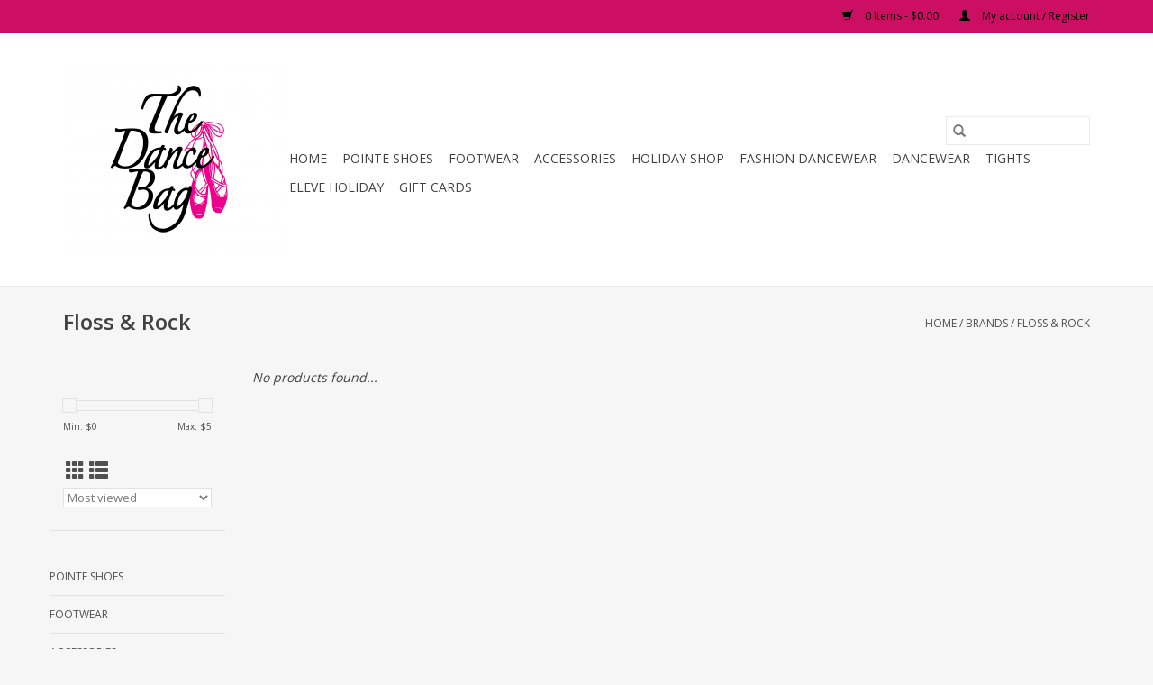

--- FILE ---
content_type: text/html;charset=utf-8
request_url: https://shop.dancebagmodesto.com/brands/floss-rock/
body_size: 5737
content:
<!DOCTYPE html>
<html lang="us">
  <head>
    <meta charset="utf-8"/>
<!-- [START] 'blocks/head.rain' -->
<!--

  (c) 2008-2026 Lightspeed Netherlands B.V.
  http://www.lightspeedhq.com
  Generated: 26-01-2026 @ 14:10:11

-->
<link rel="canonical" href="https://shop.dancebagmodesto.com/brands/floss-rock/"/>
<link rel="alternate" href="https://shop.dancebagmodesto.com/index.rss" type="application/rss+xml" title="New products"/>
<meta name="robots" content="noodp,noydir"/>
<meta property="og:url" content="https://shop.dancebagmodesto.com/brands/floss-rock/?source=facebook"/>
<meta property="og:site_name" content="The Dance Bag"/>
<meta property="og:title" content="Floss &amp; Rock"/>
<meta property="og:description" content="Supplying the Central Valley for over 25 years! Specializing in proper pointe shoe fittings."/>
<!--[if lt IE 9]>
<script src="https://cdn.shoplightspeed.com/assets/html5shiv.js?2025-02-20"></script>
<![endif]-->
<!-- [END] 'blocks/head.rain' -->
    <title>Floss &amp; Rock - The Dance Bag</title>
    <meta name="description" content="Supplying the Central Valley for over 25 years! Specializing in proper pointe shoe fittings." />
    <meta name="keywords" content="Floss, &amp;, Rock" />
    <meta http-equiv="X-UA-Compatible" content="IE=edge,chrome=1">
    <meta name="viewport" content="width=device-width, initial-scale=1.0">
    <meta name="apple-mobile-web-app-capable" content="yes">
    <meta name="apple-mobile-web-app-status-bar-style" content="black">

    <link rel="shortcut icon" href="https://cdn.shoplightspeed.com/shops/635335/themes/3581/v/304955/assets/favicon.ico?20210809183036" type="image/x-icon" />
    <link href='//fonts.googleapis.com/css?family=Open%20Sans:400,300,600' rel='stylesheet' type='text/css'>
    <link href='//fonts.googleapis.com/css?family=Open%20Sans:400,300,600' rel='stylesheet' type='text/css'>
    <link rel="shortcut icon" href="https://cdn.shoplightspeed.com/shops/635335/themes/3581/v/304955/assets/favicon.ico?20210809183036" type="image/x-icon" />
    <link rel="stylesheet" href="https://cdn.shoplightspeed.com/shops/635335/themes/3581/assets/bootstrap-min.css?2024080203170220200921071828" />
    <link rel="stylesheet" href="https://cdn.shoplightspeed.com/shops/635335/themes/3581/assets/style.css?2024080203170220200921071828" />
    <link rel="stylesheet" href="https://cdn.shoplightspeed.com/shops/635335/themes/3581/assets/settings.css?2024080203170220200921071828" />
    <link rel="stylesheet" href="https://cdn.shoplightspeed.com/assets/gui-2-0.css?2025-02-20" />
    <link rel="stylesheet" href="https://cdn.shoplightspeed.com/assets/gui-responsive-2-0.css?2025-02-20" />
    <link rel="stylesheet" href="https://cdn.shoplightspeed.com/shops/635335/themes/3581/assets/custom.css?2024080203170220200921071828" />
        <link rel="stylesheet" href="https://cdn.shoplightspeed.com/shops/635335/themes/3581/assets/tutorial.css?2024080203170220200921071828" />
    
    <script src="https://cdn.shoplightspeed.com/assets/jquery-1-9-1.js?2025-02-20"></script>
    <script src="https://cdn.shoplightspeed.com/assets/jquery-ui-1-10-1.js?2025-02-20"></script>

    <script type="text/javascript" src="https://cdn.shoplightspeed.com/shops/635335/themes/3581/assets/global.js?2024080203170220200921071828"></script>
		<script type="text/javascript" src="https://cdn.shoplightspeed.com/shops/635335/themes/3581/assets/bootstrap-min.js?2024080203170220200921071828"></script>
    <script type="text/javascript" src="https://cdn.shoplightspeed.com/shops/635335/themes/3581/assets/jcarousel.js?2024080203170220200921071828"></script>
    <script type="text/javascript" src="https://cdn.shoplightspeed.com/assets/gui.js?2025-02-20"></script>
    <script type="text/javascript" src="https://cdn.shoplightspeed.com/assets/gui-responsive-2-0.js?2025-02-20"></script>

    <script type="text/javascript" src="https://cdn.shoplightspeed.com/shops/635335/themes/3581/assets/share42.js?2024080203170220200921071828"></script>

    <!--[if lt IE 9]>
    <link rel="stylesheet" href="https://cdn.shoplightspeed.com/shops/635335/themes/3581/assets/style-ie.css?2024080203170220200921071828" />
    <![endif]-->
    <link rel="stylesheet" media="print" href="https://cdn.shoplightspeed.com/shops/635335/themes/3581/assets/print-min.css?2024080203170220200921071828" />
  </head>
  <body class="tutorial--on">
    <header>
  <div class="topnav">
    <div class="container">
      
      <div class="right">
        <span role="region" aria-label="Cart">
          <a href="https://shop.dancebagmodesto.com/cart/" title="Cart" class="cart">
            <span class="glyphicon glyphicon-shopping-cart"></span>
            0 Items - $0.00
          </a>
        </span>
        <span>
          <a href="https://shop.dancebagmodesto.com/account/" title="My account" class="my-account">
            <span class="glyphicon glyphicon-user"></span>
                        	My account / Register
                      </a>
        </span>
      </div>
    </div>
  </div>

  <div class="navigation container">
    <div class="align">
      <div class="burger">
        <button type="button" aria-label="Open menu">
          <img src="https://cdn.shoplightspeed.com/shops/635335/themes/3581/assets/hamburger.png?20230323195043" width="32" height="32" alt="Menu">
        </button>
      </div>

              <div class="vertical logo">
          <a href="https://shop.dancebagmodesto.com/" title="The Dance Bag">
            <img src="https://cdn.shoplightspeed.com/shops/635335/themes/3581/v/304955/assets/logo.png?20210809183036" alt="The Dance Bag" />
          </a>
        </div>
      
      <nav class="nonbounce desktop vertical">
        <form action="https://shop.dancebagmodesto.com/search/" method="get" id="formSearch" role="search">
          <input type="text" name="q" autocomplete="off" value="" aria-label="Search" />
          <button type="submit" class="search-btn" title="Search">
            <span class="glyphicon glyphicon-search"></span>
          </button>
        </form>
        <ul region="navigation" aria-label=Navigation menu>
          <li class="item home ">
            <a class="itemLink" href="https://shop.dancebagmodesto.com/">Home</a>
          </li>
          
                    	<li class="item sub">
              <a class="itemLink" href="https://shop.dancebagmodesto.com/pointe-shoes/" title="Pointe Shoes">
                Pointe Shoes
              </a>
                            	<span class="glyphicon glyphicon-play"></span>
                <ul class="subnav">
                                      <li class="subitem">
                      <a class="subitemLink" href="https://shop.dancebagmodesto.com/pointe-shoes/bloch/" title="Bloch">Bloch</a>
                                          </li>
                	                    <li class="subitem">
                      <a class="subitemLink" href="https://shop.dancebagmodesto.com/pointe-shoes/capezio/" title="Capezio">Capezio</a>
                                          </li>
                	                    <li class="subitem">
                      <a class="subitemLink" href="https://shop.dancebagmodesto.com/pointe-shoes/mirella/" title="Mirella">Mirella</a>
                                          </li>
                	                    <li class="subitem">
                      <a class="subitemLink" href="https://shop.dancebagmodesto.com/pointe-shoes/russian-pointe/" title="Russian Pointe">Russian Pointe</a>
                                          </li>
                	                    <li class="subitem">
                      <a class="subitemLink" href="https://shop.dancebagmodesto.com/pointe-shoes/gaynor-minden/" title="Gaynor Minden">Gaynor Minden</a>
                                          </li>
                	                    <li class="subitem">
                      <a class="subitemLink" href="https://shop.dancebagmodesto.com/pointe-shoes/suffolk/" title="Suffolk">Suffolk</a>
                                          </li>
                	                    <li class="subitem">
                      <a class="subitemLink" href="https://shop.dancebagmodesto.com/pointe-shoes/nikolay/" title="Nikolay">Nikolay</a>
                                          </li>
                	                    <li class="subitem">
                      <a class="subitemLink" href="https://shop.dancebagmodesto.com/pointe-shoes/rclass/" title="RClass">RClass</a>
                                          </li>
                	              	</ul>
                          </li>
                    	<li class="item sub">
              <a class="itemLink" href="https://shop.dancebagmodesto.com/footwear/" title="Footwear">
                Footwear
              </a>
                            	<span class="glyphicon glyphicon-play"></span>
                <ul class="subnav">
                                      <li class="subitem">
                      <a class="subitemLink" href="https://shop.dancebagmodesto.com/footwear/ballet-shoes/" title="Ballet Shoes">Ballet Shoes</a>
                                          </li>
                	                    <li class="subitem">
                      <a class="subitemLink" href="https://shop.dancebagmodesto.com/footwear/jazz-shoes/" title="Jazz Shoes">Jazz Shoes</a>
                                          </li>
                	                    <li class="subitem">
                      <a class="subitemLink" href="https://shop.dancebagmodesto.com/footwear/tap-shoes/" title="Tap Shoes">Tap Shoes</a>
                                          </li>
                	                    <li class="subitem">
                      <a class="subitemLink" href="https://shop.dancebagmodesto.com/footwear/lyrical-modern/" title="Lyrical/Modern">Lyrical/Modern</a>
                                          </li>
                	                    <li class="subitem">
                      <a class="subitemLink" href="https://shop.dancebagmodesto.com/footwear/character/" title="Character">Character</a>
                                          </li>
                	                    <li class="subitem">
                      <a class="subitemLink" href="https://shop.dancebagmodesto.com/footwear/booties/" title="Booties">Booties</a>
                                          </li>
                	              	</ul>
                          </li>
                    	<li class="item sub">
              <a class="itemLink" href="https://shop.dancebagmodesto.com/accessories/" title="Accessories">
                Accessories
              </a>
                            	<span class="glyphicon glyphicon-play"></span>
                <ul class="subnav">
                                      <li class="subitem">
                      <a class="subitemLink" href="https://shop.dancebagmodesto.com/accessories/gift-items/" title="Gift Items">Gift Items</a>
                                          </li>
                	                    <li class="subitem">
                      <a class="subitemLink" href="https://shop.dancebagmodesto.com/accessories/hair/" title="Hair">Hair</a>
                                              <ul class="subnav">
                                                      <li class="subitem">
                              <a class="subitemLink" href="https://shop.dancebagmodesto.com/accessories/hair/bun-cover/" title="Bun Cover">Bun Cover</a>
                            </li>
                                                      <li class="subitem">
                              <a class="subitemLink" href="https://shop.dancebagmodesto.com/accessories/hair/hair-supplies/" title="Hair Supplies">Hair Supplies</a>
                            </li>
                                                  </ul>
                                          </li>
                	                    <li class="subitem">
                      <a class="subitemLink" href="https://shop.dancebagmodesto.com/accessories/toe-pads-spacers/" title="Toe Pads/Spacers">Toe Pads/Spacers</a>
                                          </li>
                	                    <li class="subitem">
                      <a class="subitemLink" href="https://shop.dancebagmodesto.com/accessories/ribbon/" title="Ribbon">Ribbon</a>
                                          </li>
                	                    <li class="subitem">
                      <a class="subitemLink" href="https://shop.dancebagmodesto.com/accessories/training-tools/" title="Training Tools">Training Tools</a>
                                          </li>
                	                    <li class="subitem">
                      <a class="subitemLink" href="https://shop.dancebagmodesto.com/accessories/sewing-1952253/" title="Sewing">Sewing</a>
                                          </li>
                	                    <li class="subitem">
                      <a class="subitemLink" href="https://shop.dancebagmodesto.com/accessories/dance-bags/" title="Dance Bags">Dance Bags</a>
                                          </li>
                	              	</ul>
                          </li>
                    	<li class="item sub">
              <a class="itemLink" href="https://shop.dancebagmodesto.com/holiday-shop/" title="Holiday Shop">
                Holiday Shop
              </a>
                            	<span class="glyphicon glyphicon-play"></span>
                <ul class="subnav">
                                      <li class="subitem">
                      <a class="subitemLink" href="https://shop.dancebagmodesto.com/holiday-shop/gift-items/" title="Gift Items">Gift Items</a>
                                          </li>
                	              	</ul>
                          </li>
                    	<li class="item sub">
              <a class="itemLink" href="https://shop.dancebagmodesto.com/fashion-dancewear/" title="Fashion Dancewear">
                Fashion Dancewear
              </a>
                            	<span class="glyphicon glyphicon-play"></span>
                <ul class="subnav">
                                      <li class="subitem">
                      <a class="subitemLink" href="https://shop.dancebagmodesto.com/fashion-dancewear/adult/" title="Adult">Adult</a>
                                          </li>
                	                    <li class="subitem">
                      <a class="subitemLink" href="https://shop.dancebagmodesto.com/fashion-dancewear/child/" title="Child">Child</a>
                                          </li>
                	              	</ul>
                          </li>
                    	<li class="item sub">
              <a class="itemLink" href="https://shop.dancebagmodesto.com/dancewear/" title="Dancewear">
                Dancewear
              </a>
                            	<span class="glyphicon glyphicon-play"></span>
                <ul class="subnav">
                                      <li class="subitem">
                      <a class="subitemLink" href="https://shop.dancebagmodesto.com/dancewear/leotards/" title="Leotards">Leotards</a>
                                              <ul class="subnav">
                                                      <li class="subitem">
                              <a class="subitemLink" href="https://shop.dancebagmodesto.com/dancewear/leotards/child/" title="Child">Child</a>
                            </li>
                                                      <li class="subitem">
                              <a class="subitemLink" href="https://shop.dancebagmodesto.com/dancewear/leotards/adult/" title="Adult">Adult</a>
                            </li>
                                                  </ul>
                                          </li>
                	                    <li class="subitem">
                      <a class="subitemLink" href="https://shop.dancebagmodesto.com/dancewear/skirts/" title="Skirts">Skirts</a>
                                              <ul class="subnav">
                                                      <li class="subitem">
                              <a class="subitemLink" href="https://shop.dancebagmodesto.com/dancewear/skirts/adult/" title="Adult">Adult</a>
                            </li>
                                                      <li class="subitem">
                              <a class="subitemLink" href="https://shop.dancebagmodesto.com/dancewear/skirts/child/" title="Child">Child</a>
                            </li>
                                                  </ul>
                                          </li>
                	                    <li class="subitem">
                      <a class="subitemLink" href="https://shop.dancebagmodesto.com/dancewear/merced-academy-dresscode/" title="Merced Academy Dresscode">Merced Academy Dresscode</a>
                                          </li>
                	              	</ul>
                          </li>
                    	<li class="item sub">
              <a class="itemLink" href="https://shop.dancebagmodesto.com/tights/" title="Tights">
                Tights
              </a>
                            	<span class="glyphicon glyphicon-play"></span>
                <ul class="subnav">
                                      <li class="subitem">
                      <a class="subitemLink" href="https://shop.dancebagmodesto.com/tights/footed/" title="Footed">Footed</a>
                                          </li>
                	                    <li class="subitem">
                      <a class="subitemLink" href="https://shop.dancebagmodesto.com/tights/transitional/" title="Transitional">Transitional</a>
                                          </li>
                	                    <li class="subitem">
                      <a class="subitemLink" href="https://shop.dancebagmodesto.com/tights/professional-mesh/" title="Professional Mesh">Professional Mesh</a>
                                          </li>
                	                    <li class="subitem">
                      <a class="subitemLink" href="https://shop.dancebagmodesto.com/tights/footless/" title="Footless">Footless</a>
                                          </li>
                	                    <li class="subitem">
                      <a class="subitemLink" href="https://shop.dancebagmodesto.com/tights/stirrup/" title="Stirrup">Stirrup</a>
                                          </li>
                	              	</ul>
                          </li>
                    	<li class="item">
              <a class="itemLink" href="https://shop.dancebagmodesto.com/eleve-holiday/" title="Eleve Holiday">
                Eleve Holiday
              </a>
                          </li>
          
                    <li class="item">
            <a class="itemLink" href="https://shop.dancebagmodesto.com/giftcard/" title="Gift cards">Gift cards</a>
          </li>
          
          
          
                  </ul>

        <span class="glyphicon glyphicon-remove"></span>
      </nav>
    </div>
  </div>
</header>

    <div class="wrapper">
      <div class="container content" role="main">
                <div class="page-title row">
  <div class="col-sm-6 col-md-6">
    <h1>Floss &amp; Rock</h1>
  </div>
  <div class="col-sm-6 col-md-6 breadcrumbs text-right" role="nav" aria-label="Breadcrumbs">
  <a href="https://shop.dancebagmodesto.com/" title="Home">Home</a>

      / <a href="https://shop.dancebagmodesto.com/brands/" >Brands</a>
      / <a href="https://shop.dancebagmodesto.com/brands/floss-rock/" aria-current="true">Floss &amp; Rock</a>
  </div>

  </div>
<div class="products row">
  <div class="col-md-2 sidebar" role="complementary">
    <div class="row sort">
      <form action="https://shop.dancebagmodesto.com/brands/floss-rock/" method="get" id="filter_form" class="col-xs-12 col-sm-12">
        <input type="hidden" name="mode" value="grid" id="filter_form_mode" />
        <input type="hidden" name="limit" value="15" id="filter_form_limit" />
        <input type="hidden" name="sort" value="popular" id="filter_form_sort" />
        <input type="hidden" name="max" value="5" id="filter_form_max" />
        <input type="hidden" name="min" value="0" id="filter_form_min" />

        <div class="price-filter" aria-hidden="true">
          <div class="sidebar-filter-slider">
            <div id="collection-filter-price"></div>
          </div>
          <div class="price-filter-range clear">
            <div class="min">Min: $<span>0</span></div>
            <div class="max">Max: $<span>5</span></div>
          </div>
        </div>

        <div class="modes hidden-xs hidden-sm">
          <a href="?mode=grid" aria-label="Grid view"><i class="glyphicon glyphicon-th" role="presentation"></i></a>
          <a href="?mode=list" aria-label="List view"><i class="glyphicon glyphicon-th-list" role="presentation"></i></a>
        </div>

        <select name="sort" onchange="$('#formSortModeLimit').submit();" aria-label="Sort by">
                    	<option value="popular" selected="selected">Most viewed</option>
                    	<option value="newest">Newest products</option>
                    	<option value="lowest">Lowest price</option>
                    	<option value="highest">Highest price</option>
                    	<option value="asc">Name ascending</option>
                    	<option value="desc">Name descending</option>
                  </select>

        
              </form>
  	</div>

    			<div class="row" role="navigation" aria-label="Categories">
				<ul>
  				    				<li class="item">
              <span class="arrow"></span>
              <a href="https://shop.dancebagmodesto.com/pointe-shoes/" class="itemLink"  title="Pointe Shoes">
                Pointe Shoes               </a>

                  				</li>
  				    				<li class="item">
              <span class="arrow"></span>
              <a href="https://shop.dancebagmodesto.com/footwear/" class="itemLink"  title="Footwear">
                Footwear               </a>

                  				</li>
  				    				<li class="item">
              <span class="arrow"></span>
              <a href="https://shop.dancebagmodesto.com/accessories/" class="itemLink"  title="Accessories">
                Accessories               </a>

                  				</li>
  				    				<li class="item">
              <span class="arrow"></span>
              <a href="https://shop.dancebagmodesto.com/holiday-shop/" class="itemLink"  title="Holiday Shop">
                Holiday Shop               </a>

                  				</li>
  				    				<li class="item">
              <span class="arrow"></span>
              <a href="https://shop.dancebagmodesto.com/fashion-dancewear/" class="itemLink"  title="Fashion Dancewear">
                Fashion Dancewear               </a>

                  				</li>
  				    				<li class="item">
              <span class="arrow"></span>
              <a href="https://shop.dancebagmodesto.com/dancewear/" class="itemLink"  title="Dancewear">
                Dancewear               </a>

                  				</li>
  				    				<li class="item">
              <span class="arrow"></span>
              <a href="https://shop.dancebagmodesto.com/tights/" class="itemLink"  title="Tights">
                Tights               </a>

                  				</li>
  				    				<li class="item">
              <span class="arrow"></span>
              <a href="https://shop.dancebagmodesto.com/eleve-holiday/" class="itemLink"  title="Eleve Holiday">
                Eleve Holiday               </a>

                  				</li>
  				  			</ul>
      </div>
		  </div>

  <div class="col-sm-12 col-md-10" role="region" aria-label="Product Listing">
            	<div class="no-products-found">No products found...</div>
      </div>
</div>


<script type="text/javascript">
  $(function(){
    $('#filter_form input, #filter_form select').change(function(){
      $(this).closest('form').submit();
    });

    $("#collection-filter-price").slider({
      range: true,
      min: 0,
      max: 5,
      values: [0, 5],
      step: 1,
      slide: function(event, ui) {
    		$('.sidebar-filter-range .min span').html(ui.values[0]);
    		$('.sidebar-filter-range .max span').html(ui.values[1]);

    		$('#filter_form_min').val(ui.values[0]);
    		$('#filter_form_max').val(ui.values[1]);
  		},
    	stop: function(event, ui) {
    		$('#filter_form').submit();
  		}
    });
  });
</script>
      </div>

      <footer>
  <hr class="full-width" />
  <div class="container">
    <div class="social row">
              <form id="formNewsletter" action="https://shop.dancebagmodesto.com/account/newsletter/" method="post" class="newsletter col-xs-12 col-sm-7 col-md-7">
          <label class="title" for="formNewsletterEmail">Sign up for our newsletter:</label>
          <input type="hidden" name="key" value="2f9710e95b2baf6beae3cf1f72b6a09e" />
          <input type="text" name="email" id="formNewsletterEmail" value="" placeholder="E-mail"/>
          <button
            type="submit"
            class="btn glyphicon glyphicon-send"
            title="Subscribe"
          >
            <span>Subscribe</span>
          </button>
        </form>
      
            	<div class="social-media col-xs-12 col-md-12  col-sm-5 col-md-5 text-right tutorial__hover">
        	<div class="inline-block relative">
          	<a href="https://www.facebook.com/dancebagmodesto/" class="social-icon facebook" target="_blank" aria-label="Facebook The Dance Bag"></a>          	<a href="https://twitter.com/dancebagmodesto?lang=en" class="social-icon twitter" target="_blank" aria-label="Twitter The Dance Bag"></a>          	          	          	          	          	<a href="https://www.instagram.com/dancebagmodesto/" class="social-icon instagram" target="_blank" aria-label="Instagram The Dance Bag"></a>
          	              <div class="absolute top-0 right-0 left-0 bottom-0 text-center tutorial__fade tutorial__fade-center--dark tutorial__social hidden-xs">
                <a href="/admin/auth/login?redirect=theme/preview/general/header/tutorial" class="p1 block hightlight-color tutorial__background border tutorial__border-color tutorial__add-button tutorial__border-radius" target="_blank">
                  <i class="glyphicon glyphicon-plus-sign tutorial__add-button-icon"></i><span class="bold tutorial__add-button-text">Set up Social Media</span>
                </a>
              </div>
                    	</div>
      	</div>
          </div>

    <hr class="full-width" />

    <div class="links row">
      <div class="col-xs-12 col-sm-3 col-md-3" role="article" aria-label="Customer service links">
        <label class="footercollapse" for="_1">
          <strong>Customer service</strong>
          <span class="glyphicon glyphicon-chevron-down hidden-sm hidden-md hidden-lg"></span>
        </label>
        <input class="footercollapse_input hidden-md hidden-lg hidden-sm" id="_1" type="checkbox">
        <div class="list">
          <ul class="no-underline no-list-style">
                          <li>
                <a href="https://shop.dancebagmodesto.com/service/about/" title="About us" >
                  About us
                </a>
              </li>
                          <li>
                <a href="https://shop.dancebagmodesto.com/service/general-terms-conditions/" title="Exchange/Refund policy" >
                  Exchange/Refund policy
                </a>
              </li>
                          <li>
                <a href="https://shop.dancebagmodesto.com/service/privacy-policy/" title="Privacy Policy" >
                  Privacy Policy
                </a>
              </li>
                          <li>
                <a href="https://shop.dancebagmodesto.com/service/payment-methods/" title="Payment methods" >
                  Payment methods
                </a>
              </li>
                          <li>
                <a href="https://shop.dancebagmodesto.com/service/shipping-returns/" title="Shipping &amp; Returns" >
                  Shipping &amp; Returns
                </a>
              </li>
                          <li>
                <a href="https://shop.dancebagmodesto.com/service/" title="FAQ&#039;s" >
                  FAQ&#039;s
                </a>
              </li>
                          <li>
                <a href="https://shop.dancebagmodesto.com/sitemap/" title="Sitemap" >
                  Sitemap
                </a>
              </li>
                      </ul>
        </div>
      </div>

      <div class="col-xs-12 col-sm-3 col-md-3" role="article" aria-label="Products links">
    		<label class="footercollapse" for="_2">
        	<strong>Products</strong>
          <span class="glyphicon glyphicon-chevron-down hidden-sm hidden-md hidden-lg"></span>
        </label>
        <input class="footercollapse_input hidden-md hidden-lg hidden-sm" id="_2" type="checkbox">
        <div class="list">
          <ul>
            <li><a href="https://shop.dancebagmodesto.com/collection/" title="All products">All products</a></li>
            <li><a href="https://shop.dancebagmodesto.com/giftcard/" title="Gift cards">Gift cards</a></li>            <li><a href="https://shop.dancebagmodesto.com/collection/?sort=newest" title="New products">New products</a></li>
            <li><a href="https://shop.dancebagmodesto.com/collection/offers/" title="Offers">Offers</a></li>
                                    <li><a href="https://shop.dancebagmodesto.com/index.rss" title="RSS feed">RSS feed</a></li>
          </ul>
        </div>
      </div>

      <div class="col-xs-12 col-sm-3 col-md-3" role="article" aria-label="My account links">
        <label class="footercollapse" for="_3">
        	<strong>
          	          		My account
          	        	</strong>
          <span class="glyphicon glyphicon-chevron-down hidden-sm hidden-md hidden-lg"></span>
        </label>
        <input class="footercollapse_input hidden-md hidden-lg hidden-sm" id="_3" type="checkbox">

        <div class="list">
          <ul>
            
                        	            		<li><a href="https://shop.dancebagmodesto.com/account/" title="Register">Register</a></li>
            	                        	            		<li><a href="https://shop.dancebagmodesto.com/account/orders/" title="My orders">My orders</a></li>
            	                        	                        	            		<li><a href="https://shop.dancebagmodesto.com/account/wishlist/" title="My wishlist">My wishlist</a></li>
            	                        	                      </ul>
        </div>
      </div>

      <div class="col-xs-12 col-sm-3 col-md-3" role="article" aria-label="Company info">
      	<label class="footercollapse" for="_4">
      		<strong>
                        	The Dance Bag
                      </strong>
          <span class="glyphicon glyphicon-chevron-down hidden-sm hidden-md hidden-lg"></span>
        </label>
        <input class="footercollapse_input hidden-md hidden-lg hidden-sm" id="_4" type="checkbox">

        <div class="list">
        	          	<span class="contact-description">1700 McHenry Ave Ste 90  Modesto</span>
                  	          	<div class="contact" role="group" aria-label="Phone number: (209)571-0369">
            	<span class="glyphicon glyphicon-earphone"></span>
            	(209)571-0369
          	</div>
        	        	          	<div class="contact">
            	<span class="glyphicon glyphicon-envelope"></span>
            	<a href="/cdn-cgi/l/email-protection#f195909f9294939096c0b1969c90989ddf929e9c" title="Email" aria-label="Email: dancebag1@gmail.com">
              	<span class="__cf_email__" data-cfemail="482c29262b2d2a292f79082f25292124662b2725">[email&#160;protected]</span>
            	</a>
          	</div>
        	        </div>

                
              </div>
    </div>
  	<hr class="full-width" />
  </div>

  <div class="copyright-payment">
    <div class="container">
      <div class="row">
        <div class="copyright col-md-6">
          © Copyright 2026 The Dance Bag
                    	- Powered by
          	          		<a href="http://www.lightspeedhq.com" title="Lightspeed" target="_blank" aria-label="Powered by Lightspeed">Lightspeed</a>
          		          	                  </div>
        <div class="payments col-md-6 text-right">
                      <a href="https://shop.dancebagmodesto.com/service/payment-methods/" title="Credit Card">
              <img src="https://cdn.shoplightspeed.com/assets/icon-payment-creditcard.png?2025-02-20" alt="Credit Card" />
            </a>
                  </div>
      </div>
    </div>
  </div>
</footer>
    </div>
    <!-- [START] 'blocks/body.rain' -->
<script data-cfasync="false" src="/cdn-cgi/scripts/5c5dd728/cloudflare-static/email-decode.min.js"></script><script>
(function () {
  var s = document.createElement('script');
  s.type = 'text/javascript';
  s.async = true;
  s.src = 'https://shop.dancebagmodesto.com/services/stats/pageview.js';
  ( document.getElementsByTagName('head')[0] || document.getElementsByTagName('body')[0] ).appendChild(s);
})();
</script>
<!-- [END] 'blocks/body.rain' -->
          <script type="text/javascript" src="https://cdn.shoplightspeed.com/shops/635335/themes/3581/assets/tutorial.js?2024080203170220200921071828"></script>
      <script>(function(){function c(){var b=a.contentDocument||a.contentWindow.document;if(b){var d=b.createElement('script');d.innerHTML="window.__CF$cv$params={r:'9c4097a71d15eee6',t:'MTc2OTQzNjYxMS4wMDAwMDA='};var a=document.createElement('script');a.nonce='';a.src='/cdn-cgi/challenge-platform/scripts/jsd/main.js';document.getElementsByTagName('head')[0].appendChild(a);";b.getElementsByTagName('head')[0].appendChild(d)}}if(document.body){var a=document.createElement('iframe');a.height=1;a.width=1;a.style.position='absolute';a.style.top=0;a.style.left=0;a.style.border='none';a.style.visibility='hidden';document.body.appendChild(a);if('loading'!==document.readyState)c();else if(window.addEventListener)document.addEventListener('DOMContentLoaded',c);else{var e=document.onreadystatechange||function(){};document.onreadystatechange=function(b){e(b);'loading'!==document.readyState&&(document.onreadystatechange=e,c())}}}})();</script><script defer src="https://static.cloudflareinsights.com/beacon.min.js/vcd15cbe7772f49c399c6a5babf22c1241717689176015" integrity="sha512-ZpsOmlRQV6y907TI0dKBHq9Md29nnaEIPlkf84rnaERnq6zvWvPUqr2ft8M1aS28oN72PdrCzSjY4U6VaAw1EQ==" data-cf-beacon='{"rayId":"9c4097a71d15eee6","version":"2025.9.1","serverTiming":{"name":{"cfExtPri":true,"cfEdge":true,"cfOrigin":true,"cfL4":true,"cfSpeedBrain":true,"cfCacheStatus":true}},"token":"8247b6569c994ee1a1084456a4403cc9","b":1}' crossorigin="anonymous"></script>
</body>
</html>


--- FILE ---
content_type: application/javascript; charset=UTF-8
request_url: https://shop.dancebagmodesto.com/cdn-cgi/challenge-platform/h/b/scripts/jsd/d251aa49a8a3/main.js?
body_size: 9403
content:
window._cf_chl_opt={AKGCx8:'b'};~function(r6,Kl,KZ,Kz,KI,KD,Kk,KE,Ke,r1){r6=s,function(Q,V,rj,r5,K,M){for(rj={Q:735,V:634,K:734,M:695,T:603,b:565,X:532,v:483,J:707,y:626},r5=s,K=Q();!![];)try{if(M=parseInt(r5(rj.Q))/1*(-parseInt(r5(rj.V))/2)+parseInt(r5(rj.K))/3+parseInt(r5(rj.M))/4*(parseInt(r5(rj.T))/5)+-parseInt(r5(rj.b))/6*(-parseInt(r5(rj.X))/7)+-parseInt(r5(rj.v))/8+-parseInt(r5(rj.J))/9+parseInt(r5(rj.y))/10,M===V)break;else K.push(K.shift())}catch(T){K.push(K.shift())}}(h,584664),Kl=this||self,KZ=Kl[r6(520)],Kz=function(um,uU,uA,uq,up,uY,un,r7,V,K,M,T){return um={Q:637,V:562,K:645,M:554,T:480},uU={Q:523,V:662,K:615,M:514,T:523,b:558,X:514,v:704,J:523,y:731,n:547,Y:594,P:725,H:489,C:677,f:657,A:558,U:646,m:523,W:550,x:717,N:664,d:577,o:523,i:714,l:617,Z:591,z:616,I:523,D:573,j:618,O:491,a:610,k:491,E:523},uA={Q:600},uq={Q:681,V:669,K:659,M:533,T:600,b:635,X:687,v:687,J:491,y:675,n:494,Y:682,P:675,H:682,C:572,f:572,A:494,U:566,m:502,W:526,x:589,N:518,d:712,o:596,i:503,l:674,Z:725,z:493,I:605,D:540,j:645,O:496,a:600,k:600,E:649,B:749,e:689,g:606,S:577,L:747,c:749,G:596,R:581,F:747,h0:684,h1:523,h2:577,h3:615,h4:523,h5:694,h6:561,h7:525,h8:495,h9:701,hh:721,hs:681,hQ:604,hV:730,hK:495,hr:698,hu:721,hM:580,hT:648,hw:604,hb:730,hX:675,hv:494,hJ:682,hy:596,hn:684,hY:503,hP:703,hp:725,hH:646,hC:704,hq:658,hf:522,hA:725,hU:503,hm:547,hW:725,hx:523,hN:581,hd:725,ho:629,hi:725,hl:528,hZ:591},up={Q:689},uY={Q:493},un={Q:569,V:491},r7=r6,V={'UrBUX':function(b,X){return b==X},'StpZA':function(b,X){return b<X},'riaKB':function(b,X){return b(X)},'QfEtl':function(b,X){return b+X},'NNkPO':function(b,X){return b===X},'mdPPo':function(b,X){return X===b},'iACQa':r7(um.Q),'kvLSs':r7(um.V),'JCXRB':function(b,X){return b>X},'rtnfJ':function(b,X){return b<X},'vHlUg':function(b,X){return b(X)},'RJeLW':r7(um.K),'aiDDq':function(b,X){return b<X},'fVAcx':function(b,X){return b<<X},'IrZdF':function(b,X){return X|b},'fOTES':function(b,X){return b-X},'epCtm':function(b,X){return X&b},'PZkIR':function(b,X){return b<<X},'IYYqQ':function(b,X){return b(X)},'MpIAg':function(b,X){return b<X},'pZluW':function(b,X){return b<<X},'ogleU':function(b,X){return b-X},'wJnkg':function(b,X){return X==b},'MJkbH':function(b,X){return b<<X},'HrVKZ':function(b,X){return b-X},'QQAsw':function(b,X){return X!=b},'yFcUl':function(b,X){return X*b},'VrowU':function(b,X){return X==b},'geUYc':function(b,X){return b&X},'YnzXk':function(b,X){return b*X},'YXycS':function(b,X){return b>X},'qVxcr':function(b,X){return X!=b},'BwfKR':function(b,X){return b&X},'YkAan':function(b,X){return X&b},'cfMup':function(b,X){return X==b},'hEGLC':function(b,X){return X*b},'jzbpz':function(b,X){return b&X},'KXWYs':function(b,X){return b==X},'CLBCs':function(b,X){return X==b},'FiDLi':function(b,X){return X===b},'MnDfU':function(b,X){return b+X},'lxHtr':function(b,X){return b+X}},K=String[r7(um.M)],M={'h':function(b,r8){return r8=r7,V[r8(uY.Q)](null,b)?'':M.g(b,6,function(X,r9){return r9=r8,r9(un.Q)[r9(un.V)](X)})},'g':function(X,J,y,uH,rQ,Y,P,H,C,A,U,W,x,N,o,i,Z,z,I,D,L,G,E,S,R){if(uH={Q:700},rQ=r7,Y={'KgNsf':function(j,O){return j===O},'ovyWC':function(j,O,rh){return rh=s,V[rh(up.Q)](j,O)},'AcLCI':function(j,O,rs){return rs=s,V[rs(uH.Q)](j,O)},'qVJTo':rQ(uq.Q),'FMLCh':rQ(uq.V)},rQ(uq.K)!==rQ(uq.K))return;else{if(X==null)return'';for(H={},C={},A='',U=2,W=3,x=2,N=[],o=0,i=0,Z=0;V[rQ(uq.M)](Z,X[rQ(uq.T)]);Z+=1)if(V[rQ(uq.b)](V[rQ(uq.X)],V[rQ(uq.v)])){if(z=X[rQ(uq.J)](Z),Object[rQ(uq.y)][rQ(uq.n)][rQ(uq.Y)](H,z)||(H[z]=W++,C[z]=!0),I=A+z,Object[rQ(uq.P)][rQ(uq.n)][rQ(uq.H)](H,I))A=I;else if(rQ(uq.C)===rQ(uq.f)){if(Object[rQ(uq.y)][rQ(uq.A)][rQ(uq.Y)](C,A)){if(V[rQ(uq.U)]===rQ(uq.m)){for(X[rQ(uq.W)](),E=0;E<K[rQ(uq.T)];Y[rQ(uq.x)](J[E],y[Y[rQ(uq.N)](E,1)])?U[rQ(uq.d)](E+1,1):E+=1);return Y}else{if(V[rQ(uq.o)](256,A[rQ(uq.i)](0))){for(P=0;V[rQ(uq.l)](P,x);o<<=1,J-1==i?(i=0,N[rQ(uq.Z)](y(o)),o=0):i++,P++);for(D=A[rQ(uq.i)](0),P=0;8>P;o=D&1|o<<1,V[rQ(uq.z)](i,J-1)?(i=0,N[rQ(uq.Z)](V[rQ(uq.I)](y,o)),o=0):i++,D>>=1,P++);}else if(V[rQ(uq.D)]!==rQ(uq.j)){for(S=P[rQ(uq.O)](H),L=0;L<S[rQ(uq.a)];L++)if(G=S[L],G==='f'&&(G='N'),i[G]){for(R=0;V[rQ(uq.M)](R,y[S[L]][rQ(uq.k)]);-1===Z[G][rQ(uq.E)](z[S[L]][R])&&(V[rQ(uq.B)](I,D[S[L]][R])||j[G][rQ(uq.Z)](V[rQ(uq.e)]('o.',O[S[L]][R]))),R++);}else o[G]=Z[S[L]][rQ(uq.g)](function(F){return'o.'+F})}else{for(D=1,P=0;V[rQ(uq.S)](P,x);o=V[rQ(uq.L)](o,1)|D,i==J-1?(i=0,N[rQ(uq.Z)](V[rQ(uq.c)](y,o)),o=0):i++,D=0,P++);for(D=A[rQ(uq.i)](0),P=0;V[rQ(uq.G)](16,P);o=V[rQ(uq.R)](V[rQ(uq.F)](o,1),D&1),i==V[rQ(uq.h0)](J,1)?(i=0,N[rQ(uq.Z)](y(o)),o=0):i++,D>>=1,P++);}U--,U==0&&(U=Math[rQ(uq.h1)](2,x),x++),delete C[A]}}else for(D=H[A],P=0;V[rQ(uq.h2)](P,x);o=o<<1|V[rQ(uq.h3)](D,1),i==J-1?(i=0,N[rQ(uq.Z)](y(o)),o=0):i++,D>>=1,P++);A=(U--,U==0&&(U=Math[rQ(uq.h4)](2,x),x++),H[I]=W++,String(z))}else return'o.'+V}else{if(!K[rQ(uq.h5)])return;Y[rQ(uq.h6)](J,Y[rQ(uq.h7)])?(L={},L[rQ(uq.h8)]=rQ(uq.V),L[rQ(uq.h9)]=N.r,L[rQ(uq.hh)]=rQ(uq.hs),C[rQ(uq.hQ)][rQ(uq.hV)](L,'*')):(G={},G[rQ(uq.hK)]=Y[rQ(uq.hr)],G[rQ(uq.h9)]=U.r,G[rQ(uq.hu)]=rQ(uq.hM),G[rQ(uq.hT)]=z,A[rQ(uq.hw)][rQ(uq.hb)](G,'*'))}if(''!==A){if(Object[rQ(uq.hX)][rQ(uq.hv)][rQ(uq.hJ)](C,A)){if(V[rQ(uq.hy)](256,A[rQ(uq.i)](0))){for(P=0;P<x;o<<=1,i==V[rQ(uq.hn)](J,1)?(i=0,N[rQ(uq.Z)](y(o)),o=0):i++,P++);for(D=A[rQ(uq.hY)](0),P=0;8>P;o=V[rQ(uq.hP)](o,1)|D&1,J-1==i?(i=0,N[rQ(uq.hp)](V[rQ(uq.hH)](y,o)),o=0):i++,D>>=1,P++);}else{for(D=1,P=0;V[rQ(uq.hC)](P,x);o=V[rQ(uq.hq)](o,1)|D,i==V[rQ(uq.hf)](J,1)?(i=0,N[rQ(uq.hA)](y(o)),o=0):i++,D=0,P++);for(D=A[rQ(uq.hU)](0),P=0;16>P;o=D&1|o<<1.53,V[rQ(uq.hm)](i,J-1)?(i=0,N[rQ(uq.hW)](y(o)),o=0):i++,D>>=1,P++);}U--,0==U&&(U=Math[rQ(uq.hx)](2,x),x++),delete C[A]}else for(D=H[A],P=0;P<x;o=V[rQ(uq.hN)](o<<1,1.93&D),J-1==i?(i=0,N[rQ(uq.hd)](y(o)),o=0):i++,D>>=1,P++);U--,0==U&&x++}for(D=2,P=0;P<x;o=V[rQ(uq.R)](V[rQ(uq.ho)](o,1),D&1),i==J-1?(i=0,N[rQ(uq.hi)](y(o)),o=0):i++,D>>=1,P++);for(;;)if(o<<=1,i==V[rQ(uq.hl)](J,1)){N[rQ(uq.hW)](y(o));break}else i++;return N[rQ(uq.hZ)]('')}},'j':function(b,uf,rV){return uf={Q:503},rV=r7,b==null?'':b==''?null:M.i(b[rV(uA.Q)],32768,function(X,rK){return rK=rV,b[rK(uf.Q)](X)})},'i':function(X,J,y,rr,Y,P,H,C,A,U,W,x,N,o,i,Z,I,z){for(rr=r7,Y=[],P=4,H=4,C=3,A=[],x=y(0),N=J,o=1,U=0;3>U;Y[U]=U,U+=1);for(i=0,Z=Math[rr(uU.Q)](2,2),W=1;V[rr(uU.V)](W,Z);z=V[rr(uU.K)](x,N),N>>=1,0==N&&(N=J,x=y(o++)),i|=V[rr(uU.M)](0<z?1:0,W),W<<=1);switch(i){case 0:for(i=0,Z=Math[rr(uU.T)](2,8),W=1;Z!=W;z=x&N,N>>=1,V[rr(uU.b)](0,N)&&(N=J,x=y(o++)),i|=V[rr(uU.X)](V[rr(uU.v)](0,z)?1:0,W),W<<=1);I=K(i);break;case 1:for(i=0,Z=Math[rr(uU.J)](2,16),W=1;W!=Z;z=V[rr(uU.y)](x,N),N>>=1,V[rr(uU.n)](0,N)&&(N=J,x=y(o++)),i|=V[rr(uU.Y)](0<z?1:0,W),W<<=1);I=K(i);break;case 2:return''}for(U=Y[3]=I,A[rr(uU.P)](I);;){if(V[rr(uU.H)](o,X))return'';for(i=0,Z=Math[rr(uU.T)](2,C),W=1;V[rr(uU.C)](W,Z);z=V[rr(uU.f)](x,N),N>>=1,V[rr(uU.A)](0,N)&&(N=J,x=V[rr(uU.U)](y,o++)),i|=W*(0<z?1:0),W<<=1);switch(I=i){case 0:for(i=0,Z=Math[rr(uU.m)](2,8),W=1;Z!=W;z=V[rr(uU.W)](x,N),N>>=1,V[rr(uU.x)](0,N)&&(N=J,x=y(o++)),i|=V[rr(uU.N)](V[rr(uU.d)](0,z)?1:0,W),W<<=1);Y[H++]=K(i),I=H-1,P--;break;case 1:for(i=0,Z=Math[rr(uU.o)](2,16),W=1;Z!=W;z=V[rr(uU.i)](x,N),N>>=1,V[rr(uU.l)](0,N)&&(N=J,x=y(o++)),i|=V[rr(uU.Y)](0<z?1:0,W),W<<=1);Y[H++]=V[rr(uU.U)](K,i),I=H-1,P--;break;case 2:return A[rr(uU.Z)]('')}if(V[rr(uU.z)](0,P)&&(P=Math[rr(uU.I)](2,C),C++),Y[I])I=Y[I];else if(V[rr(uU.D)](I,H))I=V[rr(uU.j)](U,U[rr(uU.O)](0));else return null;A[rr(uU.P)](I),Y[H++]=V[rr(uU.a)](U,I[rr(uU.k)](0)),P--,U=I,0==P&&(P=Math[rr(uU.E)](2,C),C++)}}},T={},T[r7(um.T)]=M.h,T}(),KI={},KI[r6(539)]='o',KI[r6(551)]='s',KI[r6(702)]='u',KI[r6(672)]='z',KI[r6(587)]='n',KI[r6(529)]='I',KI[r6(625)]='b',KD=KI,Kl[r6(510)]=function(Q,V,K,M,uR,uG,ut,uS,rw,T,J,y,Y,P,H,C){if(uR={Q:728,V:601,K:655,M:719,T:590,b:655,X:719,v:738,J:585,y:536,n:738,Y:585,P:570,H:716,C:620,f:600,A:543,U:479,m:638,W:692,x:613,N:650,d:597},uG={Q:508,V:508,K:526,M:600,T:601,b:654,X:712,v:740,J:507,y:725,n:718,Y:503,P:531},ut={Q:538},uS={Q:563,V:537,K:602,M:675,T:494,b:682,X:725},rw=r6,T={'LkJoD':function(A,U){return U!==A},'vzaMt':rw(uR.Q),'DWMNP':function(A,U){return A-U},'oRTzU':function(A,U){return U===A},'uOqHa':function(A,U){return A+U},'rkGsR':function(A,U){return A+U},'zxITh':function(A,U){return A<U},'bGNBz':function(A,U,W,x){return A(U,W,x)},'lsJdt':function(A,U,W){return A(U,W)},'YEJxq':function(A,U,W){return A(U,W)},'CfCEj':function(A,U){return A+U},'dtdXs':function(A,U,W){return A(U,W)}},V===null||T[rw(uR.V)](void 0,V))return M;for(J=Ka(V),Q[rw(uR.K)][rw(uR.M)]&&(J=J[rw(uR.T)](Q[rw(uR.b)][rw(uR.X)](V))),J=Q[rw(uR.v)][rw(uR.J)]&&Q[rw(uR.y)]?Q[rw(uR.n)][rw(uR.Y)](new Q[(rw(uR.y))](J)):function(A,rv,U,W){if(rv=rw,U={'KURSV':function(N,o,rX){return rX=s,T[rX(ut.Q)](N,o)},'JyNRv':function(x,N){return x(N)},'PutsP':function(N,o){return N&o}},rv(uG.Q)===rv(uG.V)){for(A[rv(uG.K)](),W=0;W<A[rv(uG.M)];T[rv(uG.T)](A[W],A[T[rv(uG.b)](W,1)])?A[rv(uG.X)](T[rv(uG.v)](W,1),1):W+=1);return A}else{for(j=0;O<V;E<<=1,B==U[rv(uG.J)](J,1)?(W=0,S[rv(uG.y)](U[rv(uG.n)](L,K)),G=0):R++,P++);for(F=h0[rv(uG.Y)](0),h1=0;8>h2;h4=h5<<1|U[rv(uG.P)](h6,1),h8-1==h7?(h9=0,hh[rv(uG.y)](hs(hQ)),hV=0):hK++,hr>>=1,h3++);}}(J),y='nAsAaAb'.split('A'),y=y[rw(uR.P)][rw(uR.H)](y),Y=0;T[rw(uR.C)](Y,J[rw(uR.f)]);P=J[Y],H=T[rw(uR.A)](KO,Q,V,P),y(H)?(C='s'===H&&!Q[rw(uR.U)](V[P]),rw(uR.m)===K+P?T[rw(uR.W)](X,K+P,H):C||T[rw(uR.x)](X,T[rw(uR.N)](K,P),V[P])):T[rw(uR.d)](X,K+P,H),Y++);return M;function X(A,U,rb){rb=rw,T[rb(uS.Q)](T[rb(uS.V)],T[rb(uS.V)])?V(rb(uS.K)):(Object[rb(uS.M)][rb(uS.T)][rb(uS.b)](M,U)||(M[U]=[]),M[U][rb(uS.X)](A))}},Kk=r6(741)[r6(498)](';'),KE=Kk[r6(570)][r6(716)](Kk),Kl[r6(484)]=function(V,K,M1,M0,rJ,M,T,X,v,J,y){for(M1={Q:549,V:496,K:600,M:649,T:725,b:606},M0={Q:549},rJ=r6,M={},M[rJ(M1.Q)]=function(n,Y){return n+Y},T=M,X=Object[rJ(M1.V)](K),v=0;v<X[rJ(M1.K)];v++)if(J=X[v],J==='f'&&(J='N'),V[J]){for(y=0;y<K[X[v]][rJ(M1.K)];-1===V[J][rJ(M1.M)](K[X[v]][y])&&(KE(K[X[v]][y])||V[J][rJ(M1.T)]('o.'+K[X[v]][y])),y++);}else V[J]=K[X[v]][rJ(M1.b)](function(n,ry){return ry=rJ,T[ry(M0.Q)]('o.',n)})},Ke=null,r1=r0(),r3();function KO(V,K,M,ui,rM,T,X,J,y){X=(ui={Q:559,V:683,K:545,M:722,T:539,b:486,X:652,v:607,J:642,y:516,n:486,Y:652,P:559,H:492,C:492,f:738,A:482,U:516,m:642},rM=r6,T={},T[rM(ui.Q)]=rM(ui.V),T[rM(ui.K)]=function(n,Y){return Y==n},T[rM(ui.M)]=rM(ui.T),T[rM(ui.b)]=rM(ui.X),T[rM(ui.v)]=rM(ui.J),T[rM(ui.y)]=function(n,Y){return Y==n},T);try{J=K[M]}catch(n){return'i'}if(X[rM(ui.K)](null,J))return void 0===J?'u':'x';if(X[rM(ui.M)]==typeof J)try{if(X[rM(ui.n)]!==rM(ui.Y))K(X[rM(ui.P)],M.e);else if(X[rM(ui.v)]==typeof J[rM(ui.H)])return J[rM(ui.C)](function(){}),'p'}catch(P){}return V[rM(ui.f)][rM(ui.A)](J)?'a':J===V[rM(ui.f)]?'D':J===!0?'T':J===!1?'F':(y=typeof J,X[rM(ui.U)](rM(ui.m),y)?Kj(V,J)?'N':'f':KD[y]||'?')}function h(T0){return T0='status,vIRBv,length,oRTzU,timeout,542225TPmhfc,parent,vHlUg,map,NEBpQ,eUfzR,zmKUh,lxHtr,EIWNF,UcRcs,YEJxq,JpibI,epCtm,CLBCs,KXWYs,MnDfU,hFwsA,zxITh,JhZUi,POST,toString,oaDyK,boolean,18957610KCtSRr,xvfZS,XgCCE,MJkbH,MnUYS,qPIpm,zuSZK,fdkcx,78oxJWbA,mdPPo,iGqju,TVTwB,d.cookie,display: none,auOtH,AdeF3,function,gjxwJ,Baraf,vSfKO,IYYqQ,yPbrE,detail,indexOf,CfCEj,KdrIw,Upssi,ssdIn,uOqHa,Object,iframe,BwfKR,pZluW,QCBzH,errorInfoObject,readyState,QQAsw,DOMContentLoaded,hEGLC,hJFWw,[native code],vrZBJ,1|0|4|2|3,cloudflare-invisible,chctx,aUjz8,symbol,NrqMN,rtnfJ,prototype,ontimeout,qVxcr,Iuuzn,/b/ov1/0.5478273392024928:1769433870:AMRE6tLMr3sudFAX0eJZSkrpSdkOReKyHNQJ9rLSrMM/,AKGCx8,success,call,error on cf_chl_props,fOTES,random,xAxab,iACQa,gunWE,QfEtl,location,bdoGF,lsJdt,clientInformation,api,12RDmJNR,wioXg,navigator,FMLCh,cAuMq,NNkPO,sid,undefined,PZkIR,MpIAg,XqmWt,WWHbF,8707986wpFRVl,open,AiooY,loading,onload,splice,WwAbD,jzbpz,XMLHttpRequest,bind,cfMup,JyNRv,getOwnPropertyNames,stringify,event,jTaNZ,EyknB,IlDtt,push,dacvB,jzddW,CvaES,_cf_chl_opt,postMessage,geUYc,USRUL,wfdqo,1778049JsZmYp,19743lGvWlT,randomUUID,CnwA5,Array,log,rkGsR,_cf_chl_opt;JJgc4;PJAn2;kJOnV9;IWJi4;OHeaY1;DqMg0;FKmRv9;LpvFx1;cAdz2;PqBHf2;nFZCC5;ddwW5;pRIb1;rxvNi8;RrrrA2;erHi9,jsd,vLjzx,Jgkgo,yLqJo,LRmiB4,fVAcx,jOiof,riaKB,uGFRT,isNaN,VvQrSdlayTQc,EMwAv,isArray,8052984kFSByi,rxvNi8,OViij,zDEIt,KDJfe,oOxts,YXycS,JYcCG,charAt,catch,UrBUX,hasOwnProperty,source,keys,href,split,KVaSS,sdNkc,/invisible/jsd,uZQpC,charCodeAt,kalBY,style,pkLOA2,KURSV,PYDgb,LSQqx,pRIb1,tabIndex,GwyED,LULGw,yFcUl,JBxy9,gkAxv,Function,ovyWC,ScIez,document,UKMCu,ogleU,pow,floor,qVJTo,sort,oFhqt,HrVKZ,bigint,SSTpq3,PutsP,343yJZaib,StpZA,onerror,contentWindow,Set,vzaMt,DWMNP,object,RJeLW,http-code:,WsZJC,bGNBz,eKZTb,JuHFo,/cdn-cgi/challenge-platform/h/,wJnkg,appendChild,bDfkF,YkAan,string,vWzGq,removeChild,fromCharCode,addEventListener,GKJwB,vDrVU,VrowU,pprqC,iMkwv,AcLCI,kTQOs,LkJoD,Zoari,63066nKMfvq,kvLSs,FkwtQ,contentDocument,UoQ0YGm9v5cJ+O2F78CtaR3ApIKVlEe-xjHiBSNTZshPkfy1XWzqngbu4DM6d$wLr,includes,now,btliu,FiDLi,/jsd/oneshot/d251aa49a8a3/0.5478273392024928:1769433870:AMRE6tLMr3sudFAX0eJZSkrpSdkOReKyHNQJ9rLSrMM/,YfooZ,gJjFE,aiDDq,4|3|1|0|2,createElement,error,IrZdF,xhr-error,__CF$cv$params,getPrototypeOf,from,send,number,onreadystatechange,KgNsf,concat,join,SlzET,TYlZ6,YnzXk,body,JCXRB,dtdXs'.split(','),h=function(){return T0},h()}function KG(Mb,rA,Q,V){return Mb={Q:583,V:524,K:608},rA=r6,Q={'eUfzR':function(K,M){return K(M)}},V=Kl[rA(Mb.Q)],Math[rA(Mb.V)](+Q[rA(Mb.K)](atob,V.t))}function KB(M2,rn,M,T,b,X,v,J,y){T=(M2={Q:630,V:656,K:509,M:639,T:750,b:697,X:579,v:630,J:505,y:509,n:511,Y:595,P:548,H:535,C:693,f:568,A:595,U:553},rn=r6,M={},M[rn(M2.Q)]=rn(M2.V),M[rn(M2.K)]=rn(M2.M),M[rn(M2.T)]=rn(M2.b),M);try{return b=KZ[rn(M2.X)](T[rn(M2.v)]),b[rn(M2.J)]=T[rn(M2.y)],b[rn(M2.n)]='-1',KZ[rn(M2.Y)][rn(M2.P)](b),X=b[rn(M2.H)],v={},v=pRIb1(X,X,'',v),v=pRIb1(X,X[rn(M2.C)]||X[T[rn(M2.T)]],'n.',v),v=pRIb1(X,b[rn(M2.f)],'d.',v),KZ[rn(M2.A)][rn(M2.U)](b),J={},J.r=v,J.e=null,J}catch(n){return y={},y.r={},y.e=n,y}}function r0(MA,rd){return MA={Q:736,V:736},rd=r6,crypto&&crypto[rd(MA.Q)]?crypto[rd(MA.V)]():''}function r3(MS,Mg,MB,ri,Q,V,v,K,M,T){if(MS={Q:560,V:710,K:583,M:691,T:583,b:524,X:612,v:632,J:661,y:706,n:555,Y:555,P:663,H:588},Mg={Q:661,V:710,K:588},MB={Q:748},ri=r6,Q={'UcRcs':function(b,X){return b(X)},'iGqju':function(b){return b()},'yLqJo':ri(MS.Q),'jOiof':function(b,X){return b(X)},'zuSZK':function(b,X){return X!==b},'WWHbF':ri(MS.V)},V=Kl[ri(MS.K)],!V)return;if(!KR())return ri(MS.M)!==ri(MS.M)?(v=M[ri(MS.T)],T[ri(MS.b)](+Q[ri(MS.X)](b,v.t))):void 0;(K=![],M=function(ME,rl){if(ME={Q:745,V:745,K:588,M:544},rl=ri,!K){if(K=!![],!KR())return;Q[rl(MB.Q)](Kg,function(X,Mk,rz,v){Mk={Q:636},rz=rl,v={'eKZTb':function(J,rZ){return rZ=s,Q[rZ(Mk.Q)](J)}},Q[rz(ME.Q)]!==Q[rz(ME.V)]?(M[rz(ME.K)]=T,v[rz(ME.M)](b)):r4(V,X)})}},Q[ri(MS.v)](KZ[ri(MS.J)],Q[ri(MS.y)]))?M():Kl[ri(MS.n)]?KZ[ri(MS.Y)](ri(MS.P),M):(T=KZ[ri(MS.H)]||function(){},KZ[ri(MS.H)]=function(rI){rI=ri,T(),KZ[rI(Mg.Q)]!==rI(Mg.V)&&(KZ[rI(Mg.K)]=T,M())})}function Ka(V,uZ,rT,K,M,T){for(uZ={Q:696,V:590,K:496,M:584},rT=r6,K={},K[rT(uZ.Q)]=function(X,v){return X!==v},M=K,T=[];M[rT(uZ.Q)](null,V);T=T[rT(uZ.V)](Object[rT(uZ.K)](V)),V=Object[rT(uZ.M)](V));return T}function Kc(Q,MT,rf){return MT={Q:685},rf=r6,Math[rf(MT.Q)]()<Q}function KR(My,rU,Q,V,K,M){return My={Q:614,V:524,K:527,M:571,T:567},rU=r6,Q={'JpibI':function(T){return T()},'oFhqt':function(T,b){return T/b},'FkwtQ':function(T,b){return T>b}},V=3600,K=Q[rU(My.Q)](KG),M=Math[rU(My.V)](Q[rU(My.K)](Date[rU(My.M)](),1e3)),Q[rU(My.T)](M-K,V)?![]:!![]}function KF(Q,V,Mf,Mq,MC,MH,rm,K,M,T,b){Mf={Q:667,V:681,K:541,M:582,T:583,b:739,X:729,v:715,J:708,y:622,n:732,Y:546,P:680,H:574,C:694,f:602,A:676,U:711,m:534,W:651,x:690,N:690,d:497,o:690,i:497,l:694,Z:586,z:480,I:720},Mq={Q:643,V:673},MC={Q:705,V:681,K:723,M:686,T:598,b:519,X:500,v:628,J:598,y:705},MH={Q:602},rm=r6,K={'EyknB':rm(Mf.Q),'ScIez':function(X,v){return X<v},'sdNkc':rm(Mf.V),'XgCCE':rm(Mf.K),'gjxwJ':function(X,v){return X(v)},'NrqMN':rm(Mf.M),'USRUL':function(X,v){return X+v},'KdrIw':function(X){return X()}},M=Kl[rm(Mf.T)],console[rm(Mf.b)](Kl[rm(Mf.X)]),T=new Kl[(rm(Mf.v))](),T[rm(Mf.J)](rm(Mf.y),K[rm(Mf.n)](rm(Mf.Y)+Kl[rm(Mf.X)][rm(Mf.P)]+rm(Mf.H),M.r)),M[rm(Mf.C)]&&(T[rm(Mf.f)]=5e3,T[rm(Mf.A)]=function(rW){rW=rm,V(rW(MH.Q))}),T[rm(Mf.U)]=function(rx,X,v){rx=rm,X={},X[rx(MC.Q)]=rx(MC.V),v=X,K[rx(MC.K)]!==rx(MC.M)?T[rx(MC.T)]>=200&&K[rx(MC.b)](T[rx(MC.T)],300)?V(K[rx(MC.X)]):V(K[rx(MC.v)]+T[rx(MC.J)]):V(v[rx(MC.y)])},T[rm(Mf.m)]=function(rN){rN=rm,K[rN(Mq.Q)](V,K[rN(Mq.V)])},b={'t':K[rm(Mf.W)](KG),'lhr':KZ[rm(Mf.x)]&&KZ[rm(Mf.N)][rm(Mf.d)]?KZ[rm(Mf.o)][rm(Mf.i)]:'','api':M[rm(Mf.l)]?!![]:![],'c':Kt(),'payload':Q},T[rm(Mf.Z)](Kz[rm(Mf.z)](JSON[rm(Mf.I)](b)))}function s(Q,V,K,r){return Q=Q-479,K=h(),r=K[Q],r}function r2(T,b,MI,ro,X,v,U,J,y,n,Y,P,H,C,f){if(MI={Q:499,V:644,K:709,M:481,T:521,b:485,X:726,v:513,J:678,y:688,n:743,Y:653,P:724,H:699,C:512,f:501,A:633,U:742,m:678,W:743,x:503,N:499,d:725,o:709,i:481,l:521,Z:725,z:709,I:726,D:725,j:523,O:641,a:593,k:624,E:583,B:546,e:729,g:680,S:679,L:715,c:708,G:622,R:602,F:676,h0:737,h1:737,h2:530,h3:530,h4:746,h5:506,h6:671,h7:515,h8:660,h9:670,hh:495,hs:586,hQ:480},ro=r6,X={},X[ro(MI.Q)]=function(A,U){return A<U},X[ro(MI.V)]=function(A,U){return A-U},X[ro(MI.K)]=function(A,U){return A>U},X[ro(MI.M)]=function(A,U){return A|U},X[ro(MI.T)]=function(A,U){return U&A},X[ro(MI.b)]=function(A,U){return A|U},X[ro(MI.X)]=function(A,U){return U&A},X[ro(MI.v)]=function(A,U){return A==U},X[ro(MI.J)]=function(A,U){return A===U},X[ro(MI.y)]=ro(MI.n),X[ro(MI.Y)]=ro(MI.P),X[ro(MI.H)]=function(A,U){return A+U},X[ro(MI.C)]=ro(MI.f),X[ro(MI.A)]=ro(MI.U),v=X,!Kc(0)){if(v[ro(MI.m)](ro(MI.W),v[ro(MI.y)]))return![];else{if(256>hb[ro(MI.x)](0)){for(sv=0;v[ro(MI.N)](sJ,sy);sY<<=1,sP==v[ro(MI.V)](sp,1)?(sH=0,sC[ro(MI.d)](sq(sf)),sA=0):sU++,sn++);for(U=sm[ro(MI.x)](0),sW=0;v[ro(MI.o)](8,sx);sd=v[ro(MI.i)](so<<1,v[ro(MI.l)](U,1)),si==sl-1?(sZ=0,sz[ro(MI.d)](sI(sD)),sj=0):sO++,U>>=1,sN++);}else{for(U=1,sa=0;sk<sE;se=sg<<1|U,sS==v[ro(MI.V)](st,1)?(sL=0,sc[ro(MI.Z)](sG(sR)),sF=0):Q0++,U=0,sB++);for(U=Q1[ro(MI.x)](0),Q2=0;v[ro(MI.z)](16,Q3);Q5=v[ro(MI.b)](Q6<<1,v[ro(MI.I)](U,1)),Q8-1==Q7?(Q9=0,Qh[ro(MI.D)](Qs(QQ)),QV=0):QK++,U>>=1,Q4++);}sK--,v[ro(MI.v)](0,sr)&&(su=sM[ro(MI.j)](2,sT),sw++),delete sb[sX]}}y=(J={},J[ro(MI.O)]=T,J[ro(MI.a)]=b,J);try{if(v[ro(MI.Y)]===ro(MI.k))return'i';else n=Kl[ro(MI.E)],Y=v[ro(MI.H)](v[ro(MI.H)](ro(MI.B)+Kl[ro(MI.e)][ro(MI.g)],ro(MI.S))+n.r,v[ro(MI.C)]),P=new Kl[(ro(MI.L))](),P[ro(MI.c)](ro(MI.G),Y),P[ro(MI.R)]=2500,P[ro(MI.F)]=function(){},H={},H[ro(MI.h0)]=Kl[ro(MI.e)][ro(MI.h1)],H[ro(MI.h2)]=Kl[ro(MI.e)][ro(MI.h3)],H[ro(MI.h4)]=Kl[ro(MI.e)][ro(MI.h4)],H[ro(MI.h5)]=Kl[ro(MI.e)][ro(MI.h6)],H[ro(MI.h7)]=r1,C=H,f={},f[ro(MI.h8)]=y,f[ro(MI.h9)]=C,f[ro(MI.hh)]=v[ro(MI.A)],P[ro(MI.hs)](Kz[ro(MI.hQ)](f))}catch(m){}}function Kg(Q,M7,M6,rY,V,K){M7={Q:642,V:727,K:592,M:683},M6={Q:490,V:556},rY=r6,V={'JYcCG':rY(M7.Q),'GKJwB':function(M,T){return M(T)},'jzddW':function(M){return M()},'SlzET':function(M,T,b){return M(T,b)}},K=V[rY(M7.V)](KB),V[rY(M7.K)](KF,K.r,function(M,rP){rP=rY,typeof Q===V[rP(M6.Q)]&&V[rP(M6.V)](Q,M),KL()}),K.e&&r2(rY(M7.M),K.e)}function Kt(MQ,rH,Q){return MQ={Q:504,V:488},rH=r6,Q={'kalBY':function(V,K){return V!==K},'oOxts':function(V){return V()}},Q[rH(MQ.Q)](Q[rH(MQ.V)](KS),null)}function KL(MM,Mu,rC,Q,V){if(MM={Q:564,V:599},Mu={Q:611,V:640,K:627},rC=r6,Q={'xvfZS':function(K){return K()},'Zoari':function(K,M,T){return K(M,T)},'vIRBv':function(K,M){return K*M}},V=KS(),V===null)return;Ke=(Ke&&clearTimeout(Ke),Q[rC(MM.Q)](setTimeout,function(rq){rq=rC,rq(Mu.Q)===rq(Mu.V)?V():Q[rq(Mu.K)](Kg)},Q[rC(MM.V)](V,1e3)))}function KS(M9,rp,V,K,M,T,b,X){for(M9={Q:575,V:647,K:587,M:578,T:498,b:647,X:583},rp=r6,V={},V[rp(M9.Q)]=function(v,J){return J!==v},V[rp(M9.V)]=rp(M9.K),K=V,M=rp(M9.M)[rp(M9.T)]('|'),T=0;!![];){switch(M[T++]){case'0':if(K[rp(M9.Q)](typeof b,K[rp(M9.b)])||b<30)return null;continue;case'1':b=X.i;continue;case'2':return b;case'3':if(!X)return null;continue;case'4':X=Kl[rp(M9.X)];continue}break}}function Kj(V,K,ux,ru,M,T){return ux={Q:542,V:733,K:666,M:517,T:542,b:675,X:623,v:682,J:649,y:733},ru=r6,M={},M[ru(ux.Q)]=function(X,v){return X<v},M[ru(ux.V)]=ru(ux.K),T=M,K instanceof V[ru(ux.M)]&&T[ru(ux.T)](0,V[ru(ux.M)][ru(ux.b)][ru(ux.X)][ru(ux.v)](K)[ru(ux.J)](T[ru(ux.y)]))}function r4(K,M,MF,rD,T,J,b,X,y,n,Y,P,H){if(MF={Q:681,V:619,K:580,M:694,T:681,b:557,X:557,v:552,J:725,y:665,n:503,Y:609,P:713,H:495,C:669,f:701,A:721,U:744,m:604,W:730,x:487,N:631,d:495,o:669,i:701,l:721,Z:576,z:648,I:730,D:668,j:498,O:621,a:552,k:524,E:571},rD=r6,T={'vWzGq':function(v,J){return v-J},'hJFWw':function(v,J){return v(J)},'zmKUh':function(v,J){return J&v},'WwAbD':function(v,J){return J==v},'JhZUi':function(v,J){return v>J},'Jgkgo':rD(MF.Q),'KDJfe':rD(MF.V),'gJjFE':rD(MF.K)},!K[rD(MF.M)])return;if(M===rD(MF.T)){if(rD(MF.b)!==rD(MF.X)){for(z=0;I<D;O<<=1,a==T[rD(MF.v)](k,1)?(E=0,B[rD(MF.J)](T[rD(MF.y)](e,g)),S=0):L++,j++);for(J=c[rD(MF.n)](0),G=0;8>R;h0=h1<<1.6|T[rD(MF.Y)](J,1),T[rD(MF.P)](h2,h3-1)?(h4=0,h5[rD(MF.J)](h6(h7)),h8=0):h9++,J>>=1,F++);}else b={},b[rD(MF.H)]=rD(MF.C),b[rD(MF.f)]=K.r,b[rD(MF.A)]=T[rD(MF.U)],Kl[rD(MF.m)][rD(MF.W)](b,'*')}else if(T[rD(MF.x)]!==rD(MF.N))X={},X[rD(MF.d)]=rD(MF.o),X[rD(MF.i)]=K.r,X[rD(MF.l)]=T[rD(MF.Z)],X[rD(MF.z)]=M,Kl[rD(MF.m)][rD(MF.I)](X,'*');else for(y=rD(MF.D)[rD(MF.j)]('|'),n=0;!![];){switch(y[n++]){case'0':Y=M();continue;case'1':P=3600;continue;case'2':if(T[rD(MF.O)](T[rD(MF.a)](H,Y),P))return![];continue;case'3':return!![];case'4':H=T[rD(MF.k)](b[rD(MF.E)]()/1e3);continue}break}}}()

--- FILE ---
content_type: text/javascript;charset=utf-8
request_url: https://shop.dancebagmodesto.com/services/stats/pageview.js
body_size: -435
content:
// SEOshop 26-01-2026 14:10:12